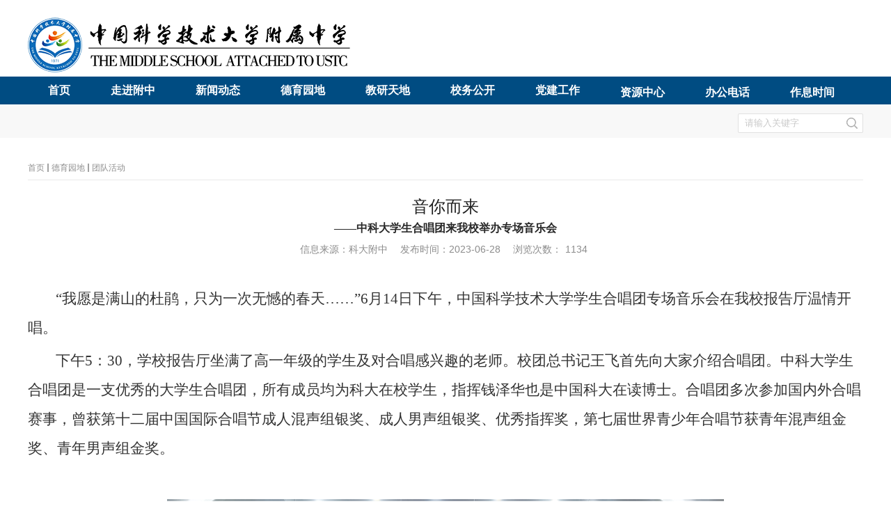

--- FILE ---
content_type: text/html
request_url: https://kdfz.ustc.edu.cn/2023/0628/c5299a607203/page.htm
body_size: 5962
content:
<!DOCTYPE html PUBLIC "-//W3C//DTD XHTML 1.0 Transitional//EN" "http://www.w3.org/TR/xhtml1/DTD/xhtml1-transitional.dtd">
<html xmlns="http://www.w3.org/1999/xhtml">
<head>
<meta http-equiv="Content-Type" content="text/html; charset=utf-8" />
<meta http-equiv="X-UA-Compatible" content="IE=edge,chrome=1">
<title>音你而来</title>
<meta name="keywords" content="部门名称">
<meta name="description" content="学校描述" >
<meta name="format-detection" content="telephone=no">
<meta name="description" content="“我愿是满山的杜鹃，只为一次无憾的春天……”6月14日下午，中国科学技术大学学生合唱团专场音乐会在我校报告厅温情开唱。下午5：30，学校报告厅坐满了高一年级的学生及对合唱感兴趣的老师。校团总书记王飞首先向大家介绍合唱团。中科大学生合唱团是一支优秀的大学生合唱团，所有成员均为科大在校学生，指挥钱泽华也是中国科大在读博士。合唱团多次参加国内外合唱赛事，曾获第十二届中国国际合唱节成人混声组银奖、成人男声组银奖、优秀指挥奖，第七届世界青少年合唱节获青年混声组金奖、青年男声组金奖。在一个小时的时间里，合唱团先后演绎了10首风格迥异的精品佳作。这些作品中，有《愿》《Long Road》《敕勒歌》《The Music’s Always There With You》等优美的经典旋律，在美妙的和声里向观众普及合唱艺术；也有新创作的《再别康桥》《声部介绍歌》等热门作品，既让师生了解了合唱团的构成，也触发了大家对合唱艺术的共鸣。伴随着指挥的介绍和合唱团员的精彩演绎，在场的师生都被合唱的艺术魅力深深折服，沉浸在美好的音乐中。“他们的专业水准和艺术表现完全颠覆了我对合唱的印象，一群志同道合的人，心无旁骛地歌唱" />

<link type="text/css" href="/_css/_system/system.css" rel="stylesheet"/>
<link type="text/css" href="/_upload/site/1/style/1/1.css" rel="stylesheet"/>
<link type="text/css" href="/_upload/site/00/5f/95/style/78/78.css" rel="stylesheet"/>
<link type="text/css" href="/_js/_portletPlugs/sudyNavi/css/sudyNav.css" rel="stylesheet" />
<link type="text/css" href="/_js/_portletPlugs/datepicker/css/datepicker.css" rel="stylesheet" />
<link type="text/css" href="/_js/_portletPlugs/simpleNews/css/simplenews.css" rel="stylesheet" />

<script language="javascript" src="/_js/jquery.min.js" sudy-wp-context="" sudy-wp-siteId="95"></script>
<script language="javascript" src="/_js/jquery.sudy.wp.visitcount.js"></script>
<script type="text/javascript" src="/_js/_portletPlugs/sudyNavi/jquery.sudyNav.js"></script>
<script type="text/javascript" src="/_js/_portletPlugs/wp_photos/layer/layer.min.js"></script>
<script type="text/javascript" src="/_js/_portletPlugs/datepicker/js/jquery.datepicker.js"></script>
<script type="text/javascript" src="/_js/_portletPlugs/datepicker/js/datepicker_lang_HK.js"></script>
<link rel="shortcut icon" href="/_upload/tpl/08/10/2064/template2064/favicon.ico" />
<link rel="bookmark" href="/_upload/tpl/08/10/2064/template2064/favicon.ico" />
<link rel="stylesheet" href="/_upload/tpl/08/10/2064/template2064/style.css" type="text/css" media="all" />

</head>

<body>
<div class="wrapper" id="header">
  <div class="inner">
    <div class="head">
      <div class="head-l fl">
        <div class="site_logo fl" frag="面板01">
          <div frag="窗口01" portletmode="simpleSiteAttri">
            <a href="/main.htm" title="返回学校首页"><img border='0' src='/_upload/site/00/5f/95/logo.png' /><!--<span class="sitetitle">科大附中</span>--></a>
          </div>
        </div>
        
      </div>
      <div class="clear"></div>
       <div class="swf">
<object classid="clsid:D27CDB6E-AE6D-11cf-96B8-444553540000" codebase="http://download.macromedia.com/pub/shockwave/cabs/flash/swflash.cab#version=6,0,29,0" width="300" height="109">
      <param name="movie" value=/_upload/tpl/08/10/2064/template2064/"/_upload/tpl/06/5b/1627/template1627/images/xx.swf">
       <param name="wmode" value="transparent">
        
        <param name="quality" value="high">
        <embed src="/_upload/tpl/06/5b/1627/template1627/images/xx.swf" quality="high" pluginspage="http://www.macromedia.com/go/getflashplayer" type="application/x-shockwave-flash" width="300" height="109" wmode="transparent"  >
    </object>
</div>
    </div>
  </div>
</div>
<div class="wrapper" id="nav">
  <div class="inner">
    <div class="navbar">
      <div frag="面板05">
        <div class="navbox" frag="窗口05">
          <div id="wp_nav_w05"> 

 
<ul class="wp_nav" data-nav-config="{drop_v: 'down', drop_w: 'right', dir: 'y', opacity_main: '1', opacity_sub: '0.8', dWidth: '0'}">
      
     <li class="nav-item i1 "> 
         <a href="http://kdfz.ustc.edu.cn" title="首页" target="_self"><span class="item-name">首页</span></a><i class="mark"></i> 
          
     </li> 
      
     <li class="nav-item i2 "> 
         <a href="http://kdfz.ustc.edu.cn/2015/0325/c5349a49067/page.htm" title="走进附中" target="_self"><span class="item-name">走进附中</span></a><i class="mark"></i> 
          
         <ul class="sub-nav"> 
              
             <li class="nav-item i2-1 "> 
                 <a href="/5349/list.htm" title="学校简介" target="_self"><span class="item-name">学校简介</span></a><i class="mark"></i> 
                  
             </li> 
              
             <li class="nav-item i2-2 "> 
                 <a href="/5348/list.htm" title="现任领导" target="_self"><span class="item-name">现任领导</span></a><i class="mark"></i> 
                  
             </li> 
              
             <li class="nav-item i2-3 "> 
                 <a href="/5341/list.htm" title="机构设置" target="_self"><span class="item-name">机构设置</span></a><i class="mark"></i> 
                  
             </li> 
              
             <li class="nav-item i2-4 "> 
                 <a href="/5330/list.htm" title="联系我们" target="_self"><span class="item-name">联系我们</span></a><i class="mark"></i> 
                  
             </li> 
              
         </ul> 
          
     </li> 
      
     <li class="nav-item i3 "> 
         <a href="/5303/list.htm" title="新闻动态" target="_self"><span class="item-name">新闻动态</span></a><i class="mark"></i> 
          
         <ul class="sub-nav"> 
              
             <li class="nav-item i3-1 "> 
                 <a href="/5326/list.htm" title="学校动态" target="_self"><span class="item-name">学校动态</span></a><i class="mark"></i> 
                  
             </li> 
              
         </ul> 
          
     </li> 
      
     <li class="nav-item i4 "> 
         <a href="http://kdfz.ustc.edu.cn/5302/list.htm" title="德育园地" target="_self"><span class="item-name">德育园地</span></a><i class="mark"></i> 
          
         <ul class="sub-nav"> 
              
             <li class="nav-item i4-1 "> 
                 <a href="/jxgy/list.htm" title="家校共育" target="_self"><span class="item-name">家校共育</span></a><i class="mark"></i> 
                  
             </li> 
              
             <li class="nav-item i4-2 "> 
                 <a href="/5302/list.htm" title="德育动态" target="_self"><span class="item-name">德育动态</span></a><i class="mark"></i> 
                  
             </li> 
              
             <li class="nav-item i4-3 "> 
                 <a href="/5301/list.htm" title="班主任之家" target="_self"><span class="item-name">班主任之家</span></a><i class="mark"></i> 
                  
             </li> 
              
             <li class="nav-item i4-4 "> 
                 <a href="/5300/list.htm" title="活力班级" target="_self"><span class="item-name">活力班级</span></a><i class="mark"></i> 
                  
             </li> 
              
             <li class="nav-item i4-5 "> 
                 <a href="/5299/list.htm" title="团队活动" target="_self"><span class="item-name">团队活动</span></a><i class="mark"></i> 
                  
             </li> 
              
             <li class="nav-item i4-6 "> 
                 <a href="/5282/list.htm" title="社团活动" target="_self"><span class="item-name">社团活动</span></a><i class="mark"></i> 
                  
         <ul class="sub-nav"> 
              
             <li class="nav-item i4-6-1 "> 
                 <a href="/5289/list.htm" title="独轮车" target="_self"><span class="item-name">独轮车</span></a><i class="mark"></i> 
                  
             </li> 
              
         </ul> 
          
             </li> 
              
             <li class="nav-item i4-7 "> 
                 <a href="/5278/list.htm" title="安全教育专栏" target="_self"><span class="item-name">安全教育专栏</span></a><i class="mark"></i> 
                  
         <ul class="sub-nav"> 
              
             <li class="nav-item i4-7-1 "> 
                 <a href="/5281/list.htm" title="文件通知" target="_self"><span class="item-name">文件通知</span></a><i class="mark"></i> 
                  
             </li> 
              
             <li class="nav-item i4-7-2 "> 
                 <a href="/5280/list.htm" title="图片资料" target="_self"><span class="item-name">图片资料</span></a><i class="mark"></i> 
                  
             </li> 
              
             <li class="nav-item i4-7-3 "> 
                 <a href="/5279/list.htm" title="视频资料" target="_self"><span class="item-name">视频资料</span></a><i class="mark"></i> 
                  
             </li> 
              
         </ul> 
          
             </li> 
              
             <li class="nav-item i4-8 "> 
                 <a href="/yxhdzl/list.htm" title="游学活动专栏" target="_self"><span class="item-name">游学活动专栏</span></a><i class="mark"></i> 
                  
         <ul class="sub-nav"> 
              
             <li class="nav-item i4-8-1 "> 
                 <a href="/yxjs_13989/list.htm" title="游学纪实" target="_self"><span class="item-name">游学纪实</span></a><i class="mark"></i> 
                  
             </li> 
              
         </ul> 
          
             </li> 
              
         </ul> 
          
     </li> 
      
     <li class="nav-item i5 "> 
         <a href="http://kdfz.ustc.edu.cn/5276/list.htm" title="教研天地" target="_self"><span class="item-name">教研天地</span></a><i class="mark"></i> 
          
         <ul class="sub-nav"> 
              
             <li class="nav-item i5-1 "> 
                 <a href="/xgkk/list.htm" title="校公开课" target="_self"><span class="item-name">校公开课</span></a><i class="mark"></i> 
                  
             </li> 
              
             <li class="nav-item i5-2 "> 
                 <a href="/kxjt/list.htm" title="科学讲堂" target="_self"><span class="item-name">科学讲堂</span></a><i class="mark"></i> 
                  
             </li> 
              
             <li class="nav-item i5-3 "> 
                 <a href="/kgsy/list.htm" title="课改视野" target="_self"><span class="item-name">课改视野</span></a><i class="mark"></i> 
                  
             </li> 
              
             <li class="nav-item i5-4 "> 
                 <a href="/5276/list.htm" title="教研热点" target="_self"><span class="item-name">教研热点</span></a><i class="mark"></i> 
                  
             </li> 
              
             <li class="nav-item i5-5 "> 
                 <a href="/5274/list.htm" title="课题动态" target="_self"><span class="item-name">课题动态</span></a><i class="mark"></i> 
                  
             </li> 
              
         </ul> 
          
     </li> 
      
     <li class="nav-item i6 "> 
         <a href="http://kdfz.ustc.edu.cn/5271/list.htm" title="校务公开" target="_self"><span class="item-name">校务公开</span></a><i class="mark"></i> 
          
         <ul class="sub-nav"> 
              
             <li class="nav-item i6-1 "> 
                 <a href="/5271/list.htm" title="公告公示" target="_self"><span class="item-name">公告公示</span></a><i class="mark"></i> 
                  
             </li> 
              
             <li class="nav-item i6-2 "> 
                 <a href="/5270/list.htm" title="规章制度" target="_self"><span class="item-name">规章制度</span></a><i class="mark"></i> 
                  
             </li> 
              
             <li class="nav-item i6-3 "> 
                 <a href="/5269/list.htm" title="普通高中学生资助" target="_self"><span class="item-name">普通高中学生资助</span></a><i class="mark"></i> 
                  
             </li> 
              
             <li class="nav-item i6-4 "> 
                 <a href="/5261/list.htm" title="安全教育" target="_self"><span class="item-name">安全教育</span></a><i class="mark"></i> 
                  
             </li> 
              
         </ul> 
          
     </li> 
      
     <li class="nav-item i7 "> 
         <a href="http://kdfz.ustc.edu.cn/5259/list.htm" title="党建工作" target="_self"><span class="item-name">党建工作</span></a><i class="mark"></i> 
          
         <ul class="sub-nav"> 
              
             <li class="nav-item i7-1 "> 
                 <a href="/ybzbcj/list.htm" title="党建示范岗" target="_self"><span class="item-name">党建示范岗</span></a><i class="mark"></i> 
                  
             </li> 
              
             <li class="nav-item i7-2 "> 
                 <a href="/5258/list.htm" title="组织机构" target="_self"><span class="item-name">组织机构</span></a><i class="mark"></i> 
                  
             </li> 
              
             <li class="nav-item i7-3 "> 
                 <a href="/5257/list.htm" title="通知公告" target="_self"><span class="item-name">通知公告</span></a><i class="mark"></i> 
                  
             </li> 
              
             <li class="nav-item i7-4 "> 
                 <a href="/5259/list.htm" title="活动传真" target="_self"><span class="item-name">活动传真</span></a><i class="mark"></i> 
                  
             </li> 
              
             <li class="nav-item i7-5 "> 
                 <a href="/5237/list.htm" title="师德建设" target="_self"><span class="item-name">师德建设</span></a><i class="mark"></i> 
                  
         <ul class="sub-nav"> 
              
             <li class="nav-item i7-5-1 "> 
                 <a href="/5244/list.htm" title="政策法规" target="_self"><span class="item-name">政策法规</span></a><i class="mark"></i> 
                  
             </li> 
              
             <li class="nav-item i7-5-2 "> 
                 <a href="/5243/list.htm" title="学习动态" target="_self"><span class="item-name">学习动态</span></a><i class="mark"></i> 
                  
             </li> 
              
             <li class="nav-item i7-5-3 "> 
                 <a href="/5242/list.htm" title="心得体会(2010年）" target="_self"><span class="item-name">心得体会(2010年）</span></a><i class="mark"></i> 
                  
             </li> 
              
             <li class="nav-item i7-5-4 "> 
                 <a href="/5241/list.htm" title="心得体会(2012年)" target="_self"><span class="item-name">心得体会(2012年)</span></a><i class="mark"></i> 
                  
             </li> 
              
             <li class="nav-item i7-5-5 "> 
                 <a href="/5240/list.htm" title="心得体会(2013年)" target="_self"><span class="item-name">心得体会(2013年)</span></a><i class="mark"></i> 
                  
             </li> 
              
             <li class="nav-item i7-5-6 "> 
                 <a href="/5239/list.htm" title="心得体会(2014年)" target="_self"><span class="item-name">心得体会(2014年)</span></a><i class="mark"></i> 
                  
             </li> 
              
             <li class="nav-item i7-5-7 "> 
                 <a href="/5238/list.htm" title="我眼里的好老师" target="_self"><span class="item-name">我眼里的好老师</span></a><i class="mark"></i> 
                  
             </li> 
              
         </ul> 
          
             </li> 
              
             <li class="nav-item i7-6 "> 
                 <a href="/5254/list.htm" title="学习园地" target="_self"><span class="item-name">学习园地</span></a><i class="mark"></i> 
                  
         <ul class="sub-nav"> 
              
             <li class="nav-item i7-6-1 "> 
                 <a href="/dsxxjy/list.htm" title="党史学习教育" target="_self"><span class="item-name">党史学习教育</span></a><i class="mark"></i> 
                  
             </li> 
              
         </ul> 
          
             </li> 
              
         </ul> 
          
     </li> 
      
     <li class="nav-item i8 "> 
         <a href="http://kdfz.ustc.edu.cn/5235/list.htm" title="资源中心" target="_self"><span class="item-name">资源中心</span></a><i class="mark"></i> 
          
         <ul class="sub-nav"> 
              
             <li class="nav-item i8-1 "> 
                 <a href="/5235/list.htm" title="文档下载" target="_self"><span class="item-name">文档下载</span></a><i class="mark"></i> 
                  
             </li> 
              
             <li class="nav-item i8-2 "> 
                 <a href="/5232/list.htm" title="其他资源" target="_self"><span class="item-name">其他资源</span></a><i class="mark"></i> 
                  
             </li> 
              
         </ul> 
          
     </li> 
      
     <li class="nav-item i9 "> 
         <a href="/21635/list.htm" title="办公电话" target="_self"><span class="item-name">办公电话</span></a><i class="mark"></i> 
          
     </li> 
      
     <li class="nav-item i10 "> 
         <a href="/21636/list.htm" title="作息时间" target="_self"><span class="item-name">作息时间</span></a><i class="mark"></i> 
          
     </li> 
      
</ul> 
 
 
 </div>
        </div>
      </div>
    </div>
  </div>
</div>
<div class="wrapper" id="container0">
  <div class="inner">
    <div class="tq fl">
      <iframe allowtransparency="true" frameborder="0" width="217" height="28" scrolling="no" src="http://tianqi.2345.com/plugin/widget/index.htm?s=3&z=1&t=1&v=0&d=1&bd=0&k=&f=&ltf=009944&htf=cc0000&q=1&e=0&a=1&c=54511&w=317&h=28&align=center"></iframe>
    </div>
    <div class="search_block fr">
      <div frag="面板02">
        <div frag="窗口02">
          <form method="POST" action="/_web/_search/api/search/new.rst?locale=zh_CN&request_locale=zh_CN&_p=YXM9OTUmdD0yMDY0JmQ9MTMxMTUmcD0zJmY9NTIwMiZhPTAmbT1TTiZ8Ym5uQ29sdW1uVmlydHVhbE5hbWU9NTIwMiY_" target="_blank" onsubmit="if ($('#keyword').val() === '请输入关键字') { $('#keyword').val(''); }">
    <div class="wp_search">
        <table>
            <tr>
                <td height="25px">
                    <input id="keyword" name="keyword" style="width: 150px" class="keyword" type="text" value="请输入关键字" onfocus="if (this.value === '请输入关键字') { this.value = ''; }"
                           onblur="if (this.value === '') { this.value = '请输入关键字'; }" />
                </td>
                <td>
                    <input name="btnsearch" class="search" type="submit" value=""/>
                </td>
            </tr>
        </table>
    </div>
</form>
        </div>
      </div>
    </div>
    <div class="clear"></div>
  </div>
</div>
<div class="wrapper" id="container">
	<div class="inner">

      
      <div class="col_news_head" frag="面板5">
        <ul class="col_metas clearfix" frag="窗口5" portletmode="simpleColumnAttri">
          
            
            <li class="col_path"><a href="/main.htm" target="_self">首页</a><span class='possplit'>&nbsp;&nbsp;</span><a href="http://kdfz.ustc.edu.cn/5302/list.htm" target="_self">德育园地</a><span class='possplit'>&nbsp;&nbsp;</span><a href="/5299/list.htm" target="_self">团队活动</a></li>
          
        </ul>
      </div>
      <div class="infobox" frag="面板3">
      <div class="article" frag="窗口3" portletmode="simpleArticleAttri">
        
          <h1 class="arti_title">音你而来</h1>
          <h2 class="arti_title">——中科大学生合唱团来我校举办专场音乐会</h2>
          <p class="arti_metas"><span class="arti_from">信息来源：科大附中&nbsp;&nbsp;</span><span class="arti_update">发布时间：2023-06-28&nbsp;&nbsp;</span><span class="arti_views">浏览次数：<span class="WP_VisitCount" url="/_visitcountdisplay?siteId=95&type=3&articleId=607203">122</span></span></p>
          <div class="entry">
            <div class="read"><div class='wp_articlecontent'><p><style type="text/css"> 	 	</style></p><p style="text-align:center;margin-bottom:0cm;"><br /></p><p style="text-indent:1.06cm;line-height:2em;margin-bottom:5px;margin-top:5px;"><span style="font-size:21px;font-family:宋体, simsun;line-height:2em;">“</span><span style="font-size:21px;font-family:宋体, simsun;line-height:2em;">我愿是满山的杜鹃，只为一次无憾的春天……”</span><span style="font-size:21px;font-family:宋体, simsun;line-height:2em;">6</span><span style="font-size:21px;font-family:宋体, simsun;line-height:2em;">月</span><span style="font-size:21px;font-family:宋体, simsun;line-height:2em;">14</span><span style="font-size:21px;font-family:宋体, simsun;line-height:2em;">日下午，中国科学技术大学学生合唱团专场音乐会在我校报告厅温情开唱。</span></p><p style="text-indent:1.06cm;line-height:2em;margin-bottom:5px;margin-top:5px;"><span style="font-size:21px;font-family:宋体, simsun;line-height:2em;">下午</span><span style="font-size:21px;font-family:宋体, simsun;line-height:2em;">5</span><span style="font-size:21px;font-family:宋体, simsun;line-height:2em;">：</span><span style="font-size:21px;font-family:宋体, simsun;line-height:2em;">30</span><span style="font-size:21px;font-family:宋体, simsun;line-height:2em;">，学校报告厅坐满了高一年级的学生及对合唱感兴趣的老师。校团总书记王飞首先向大家介绍合唱团。中科大学生合唱团是一支优秀的大学生合唱团，所有成员均为科大在校学生，指挥钱泽华也是中国科大在读博士。合唱团多次参加国内外合唱赛事，曾获第十二届中国国际合唱节成人混声组银奖、成人男声组银奖、优秀指挥奖，第七届世界青少年合唱节获青年混声组金奖、青年男声组金奖。</span></p><p style="text-indent:1.06cm;line-height:2em;margin-bottom:5px;margin-top:5px;"><span style="font-size:21px;font-family:宋体, simsun;line-height:2em;"><br /></span></p><p style="text-align:center;line-height:2em;margin-bottom:5px;margin-top:5px;"><span style="font-size:21px;font-family:宋体, simsun;line-height:2em;"><img data-layer="photo" src="/_upload/article/images/93/8a/fe712d33413cb60ca3eb3e9f67af/4a797848-344e-4dd8-a8ae-a45cda04b592.jpg" original-src="/_upload/article/images/93/8a/fe712d33413cb60ca3eb3e9f67af/4a797848-344e-4dd8-a8ae-a45cda04b592_d.jpg" sudyfile-attr="{'title':'微信图片_20230620215255.jpg'}" style="text-align:center;" /></span></p><p style="text-indent:1.06cm;line-height:2em;margin-bottom:5px;margin-top:5px;"><span style="font-size:21px;font-family:宋体, simsun;line-height:2em;"></span></p><p style="text-align:center;line-height:2em;margin-bottom:5px;margin-top:5px;"><img data-layer="photo" src="/_upload/article/images/93/8a/fe712d33413cb60ca3eb3e9f67af/a51b232f-6cda-4ca5-b29b-85011bb3eb02.jpg" original-src="/_upload/article/images/93/8a/fe712d33413cb60ca3eb3e9f67af/a51b232f-6cda-4ca5-b29b-85011bb3eb02_d.jpg" sudyfile-attr="{'title':'608A2372.JPG'}" /></p><p style="text-align:center;line-height:2em;margin-bottom:5px;margin-top:5px;"><img data-layer="photo" src="/_upload/article/images/93/8a/fe712d33413cb60ca3eb3e9f67af/65d65c6d-e17e-4ea2-bf55-d2056e79582d.jpg" original-src="/_upload/article/images/93/8a/fe712d33413cb60ca3eb3e9f67af/65d65c6d-e17e-4ea2-bf55-d2056e79582d_d.jpg" sudyfile-attr="{'title':'608A2406.JPG'}" /></p><p style="text-align:center;line-height:2em;margin-bottom:5px;margin-top:5px;"><img data-layer="photo" src="/_upload/article/images/93/8a/fe712d33413cb60ca3eb3e9f67af/b14d14cd-0081-40f0-aad9-61ca55d696d2.jpg" original-src="/_upload/article/images/93/8a/fe712d33413cb60ca3eb3e9f67af/b14d14cd-0081-40f0-aad9-61ca55d696d2_d.jpg" sudyfile-attr="{'title':'608A2502.JPG'}" style="font-size:14px;" /><br /></p><p style="text-indent:1.06cm;line-height:2em;margin-bottom:5px;margin-top:5px;"><span style="font-size:21px;font-family:宋体, simsun;line-height:2em;"></span></p><p style="text-align:center;line-height:2em;margin-bottom:5px;margin-top:5px;"><span style="font-size:14px;text-indent:1.06cm;line-height:2em;"></span><br /></p><p style="text-indent:1.06cm;line-height:2em;margin-bottom:5px;margin-top:5px;"><span style="color:#222222;line-height:2em;"><span style="font-size:21px;font-family:宋体, simsun;line-height:2em;">在一个小时的时间里，合唱团先后演绎了</span><span style="font-size:21px;font-family:宋体, simsun;line-height:2em;">10</span></span><span style="color:#222222;line-height:2em;"><span style="font-size:21px;font-family:宋体, simsun;line-height:2em;">首风格迥异的精品佳作。这些作品中，有《愿》《</span><span style="font-size:21px;font-family:宋体, simsun;line-height:2em;">Long Road</span></span><span style="color:#222222;line-height:2em;"><span style="font-size:21px;font-family:宋体, simsun;line-height:2em;">》《敕勒歌》《</span><span style="font-size:21px;font-family:宋体, simsun;line-height:2em;">The Music’s Always There With You</span></span><span style="color:#222222;font-size:21px;font-family:宋体, simsun;line-height:2em;">》等优美的经典旋律，在美妙的和声里向观众普及合唱艺术；也有新创作的《再别康桥》《声部介绍歌》等热门作品，既让师生了解了合唱团的构成，也触发了大家对合唱艺术的共鸣。</span></p><p style="text-indent:1.06cm;line-height:2em;margin-bottom:5px;margin-top:5px;"><span style="color:#222222;font-size:21px;font-family:宋体, simsun;line-height:2em;">伴随着指挥的介绍和合唱团员的精彩演绎，在场的师生都被合唱的艺术魅力深深折服，沉浸在美好的音乐中。“他们的专业水准和艺术表现完全颠覆了我对合唱的印象，一群志同道合的人，心无旁骛地歌唱，真是一件美妙又快乐的事。”不少学生这样说。也有很多学生对大学生的高雅艺术生活充满了期待。</span></p><p style="text-align:center;line-height:2em;margin-bottom:5px;margin-top:5px;"><span style="color:#222222;font-size:21px;font-family:宋体, simsun;line-height:2em;"><img data-layer="photo" src="/_upload/article/images/93/8a/fe712d33413cb60ca3eb3e9f67af/ef0070d2-0dcc-4547-8954-b7f1b4e01965.jpg" original-src="/_upload/article/images/93/8a/fe712d33413cb60ca3eb3e9f67af/ef0070d2-0dcc-4547-8954-b7f1b4e01965_d.jpg" sudyfile-attr="{'title':'608A2446.JPG'}" style="text-align:center;" /></span></p><p style="text-align:center;line-height:2em;margin-bottom:5px;margin-top:5px;"><span style="color:#222222;font-size:21px;font-family:宋体, simsun;line-height:2em;"></span></p><p style="text-align:center"><img data-layer="photo" src="/_upload/article/images/93/8a/fe712d33413cb60ca3eb3e9f67af/27a3c10b-836a-43a1-8624-b33001576376.jpg" original-src="/_upload/article/images/93/8a/fe712d33413cb60ca3eb3e9f67af/27a3c10b-836a-43a1-8624-b33001576376_d.jpg" sudyfile-attr="{'title':'微信图片_20230620215317.jpg'}" /></p><p style="text-align:left;line-height:2em;margin-bottom:5px;margin-top:5px;">&nbsp; &nbsp;&nbsp;</p><p style="text-align:left;line-height:2em;margin-bottom:5px;margin-top:5px;"><span style="font-size:14px;text-indent:1.06cm;color:#222222;line-height:2em;"><span style="font-size:21px;font-family:宋体, simsun;line-height:2em;">&nbsp; &nbsp;我校学生合唱团也在中场时为大家献上了一首参加包河区合唱比赛的曲目《</span><span style="font-size:21px;font-family:宋体, simsun;line-height:2em;">Adimus</span></span><span style="font-size:14px;text-indent:1.06cm;color:#222222;line-height:2em;"><span style="font-size:21px;font-family:宋体, simsun;line-height:2em;">》</span><span style="font-size:21px;font-family:宋体, simsun;line-height:2em;">,</span></span><span style="text-indent:1.06cm;color:#222222;font-size:21px;font-family:宋体, simsun;line-height:2em;">多变的声线和精准的和声让在场的师生都意犹未尽，开始期待起他们的专场演出。</span><br /></p><p style="text-indent:1.06cm;line-height:2em;margin-bottom:5px;margin-top:5px;"><span style="color:#222222;font-size:21px;font-family:宋体, simsun;line-height:2em;">音乐会虽然结束了，但美好的音乐却会一直留在心间，希望所有的同学能够欣赏到音乐的魅力，让音乐陪伴一生。</span></p><p style="text-indent:1.06cm;line-height:200%;text-align:right;margin-bottom:0cm;"><span style="color:#222222;font-family:宋体, simsun;font-size:21px;text-align:right;text-indent:0.74cm;">（团总支 供稿）</span></p><p><br /></p></div></div>
            
          </div>
        
        
      </div>
    </div>

  </div>
</div>
<div class="wrapper" id="footer">
  <div class="inner">
    <div class="foot">
      <div frag="面板201">
        <div frag="窗口201" portletmode="simpleSiteAttri">
           <span> 版权所有 © 2019 kdfz.ustc.edu.cn All Right Reserved 中国科学技术大学附属中学 <br />
            地址：安徽省合肥市徽州大道1129号 邮编：230051  皖ICP备05002528号  联系电话 传真：861-0551-63606404
        </div>
      </div>
    </div>
  </div>
</div>
</body>
</html>
 <img src="/_visitcount?siteId=95&type=3&articleId=607203" style="display:none" width="0" height="0"/>

--- FILE ---
content_type: text/html;charset=UTF-8
request_url: https://kdfz.ustc.edu.cn/_visitcountdisplay?siteId=95&type=3&articleId=607203
body_size: -55
content:
1134
